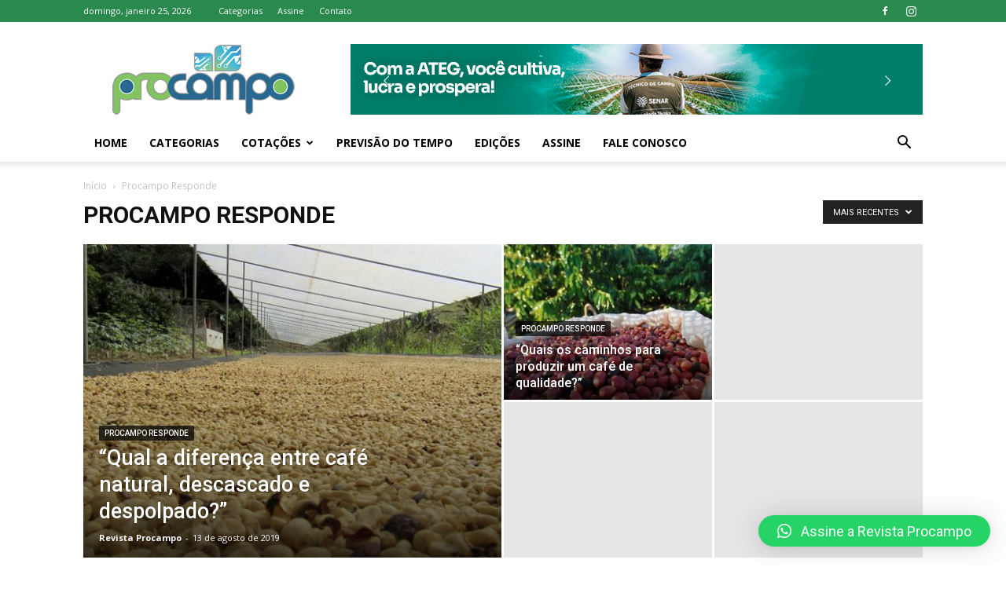

--- FILE ---
content_type: text/html; charset=utf-8
request_url: https://www.google.com/recaptcha/api2/anchor?ar=1&k=6Le2ua8UAAAAAAesa_1mc3N7gizEzrWSdzfe9RAd&co=aHR0cHM6Ly93d3cucmV2aXN0YXByb2NhbXBvLmNvbS5icjo0NDM.&hl=en&v=N67nZn4AqZkNcbeMu4prBgzg&size=invisible&anchor-ms=20000&execute-ms=30000&cb=no94fyishr11
body_size: 48647
content:
<!DOCTYPE HTML><html dir="ltr" lang="en"><head><meta http-equiv="Content-Type" content="text/html; charset=UTF-8">
<meta http-equiv="X-UA-Compatible" content="IE=edge">
<title>reCAPTCHA</title>
<style type="text/css">
/* cyrillic-ext */
@font-face {
  font-family: 'Roboto';
  font-style: normal;
  font-weight: 400;
  font-stretch: 100%;
  src: url(//fonts.gstatic.com/s/roboto/v48/KFO7CnqEu92Fr1ME7kSn66aGLdTylUAMa3GUBHMdazTgWw.woff2) format('woff2');
  unicode-range: U+0460-052F, U+1C80-1C8A, U+20B4, U+2DE0-2DFF, U+A640-A69F, U+FE2E-FE2F;
}
/* cyrillic */
@font-face {
  font-family: 'Roboto';
  font-style: normal;
  font-weight: 400;
  font-stretch: 100%;
  src: url(//fonts.gstatic.com/s/roboto/v48/KFO7CnqEu92Fr1ME7kSn66aGLdTylUAMa3iUBHMdazTgWw.woff2) format('woff2');
  unicode-range: U+0301, U+0400-045F, U+0490-0491, U+04B0-04B1, U+2116;
}
/* greek-ext */
@font-face {
  font-family: 'Roboto';
  font-style: normal;
  font-weight: 400;
  font-stretch: 100%;
  src: url(//fonts.gstatic.com/s/roboto/v48/KFO7CnqEu92Fr1ME7kSn66aGLdTylUAMa3CUBHMdazTgWw.woff2) format('woff2');
  unicode-range: U+1F00-1FFF;
}
/* greek */
@font-face {
  font-family: 'Roboto';
  font-style: normal;
  font-weight: 400;
  font-stretch: 100%;
  src: url(//fonts.gstatic.com/s/roboto/v48/KFO7CnqEu92Fr1ME7kSn66aGLdTylUAMa3-UBHMdazTgWw.woff2) format('woff2');
  unicode-range: U+0370-0377, U+037A-037F, U+0384-038A, U+038C, U+038E-03A1, U+03A3-03FF;
}
/* math */
@font-face {
  font-family: 'Roboto';
  font-style: normal;
  font-weight: 400;
  font-stretch: 100%;
  src: url(//fonts.gstatic.com/s/roboto/v48/KFO7CnqEu92Fr1ME7kSn66aGLdTylUAMawCUBHMdazTgWw.woff2) format('woff2');
  unicode-range: U+0302-0303, U+0305, U+0307-0308, U+0310, U+0312, U+0315, U+031A, U+0326-0327, U+032C, U+032F-0330, U+0332-0333, U+0338, U+033A, U+0346, U+034D, U+0391-03A1, U+03A3-03A9, U+03B1-03C9, U+03D1, U+03D5-03D6, U+03F0-03F1, U+03F4-03F5, U+2016-2017, U+2034-2038, U+203C, U+2040, U+2043, U+2047, U+2050, U+2057, U+205F, U+2070-2071, U+2074-208E, U+2090-209C, U+20D0-20DC, U+20E1, U+20E5-20EF, U+2100-2112, U+2114-2115, U+2117-2121, U+2123-214F, U+2190, U+2192, U+2194-21AE, U+21B0-21E5, U+21F1-21F2, U+21F4-2211, U+2213-2214, U+2216-22FF, U+2308-230B, U+2310, U+2319, U+231C-2321, U+2336-237A, U+237C, U+2395, U+239B-23B7, U+23D0, U+23DC-23E1, U+2474-2475, U+25AF, U+25B3, U+25B7, U+25BD, U+25C1, U+25CA, U+25CC, U+25FB, U+266D-266F, U+27C0-27FF, U+2900-2AFF, U+2B0E-2B11, U+2B30-2B4C, U+2BFE, U+3030, U+FF5B, U+FF5D, U+1D400-1D7FF, U+1EE00-1EEFF;
}
/* symbols */
@font-face {
  font-family: 'Roboto';
  font-style: normal;
  font-weight: 400;
  font-stretch: 100%;
  src: url(//fonts.gstatic.com/s/roboto/v48/KFO7CnqEu92Fr1ME7kSn66aGLdTylUAMaxKUBHMdazTgWw.woff2) format('woff2');
  unicode-range: U+0001-000C, U+000E-001F, U+007F-009F, U+20DD-20E0, U+20E2-20E4, U+2150-218F, U+2190, U+2192, U+2194-2199, U+21AF, U+21E6-21F0, U+21F3, U+2218-2219, U+2299, U+22C4-22C6, U+2300-243F, U+2440-244A, U+2460-24FF, U+25A0-27BF, U+2800-28FF, U+2921-2922, U+2981, U+29BF, U+29EB, U+2B00-2BFF, U+4DC0-4DFF, U+FFF9-FFFB, U+10140-1018E, U+10190-1019C, U+101A0, U+101D0-101FD, U+102E0-102FB, U+10E60-10E7E, U+1D2C0-1D2D3, U+1D2E0-1D37F, U+1F000-1F0FF, U+1F100-1F1AD, U+1F1E6-1F1FF, U+1F30D-1F30F, U+1F315, U+1F31C, U+1F31E, U+1F320-1F32C, U+1F336, U+1F378, U+1F37D, U+1F382, U+1F393-1F39F, U+1F3A7-1F3A8, U+1F3AC-1F3AF, U+1F3C2, U+1F3C4-1F3C6, U+1F3CA-1F3CE, U+1F3D4-1F3E0, U+1F3ED, U+1F3F1-1F3F3, U+1F3F5-1F3F7, U+1F408, U+1F415, U+1F41F, U+1F426, U+1F43F, U+1F441-1F442, U+1F444, U+1F446-1F449, U+1F44C-1F44E, U+1F453, U+1F46A, U+1F47D, U+1F4A3, U+1F4B0, U+1F4B3, U+1F4B9, U+1F4BB, U+1F4BF, U+1F4C8-1F4CB, U+1F4D6, U+1F4DA, U+1F4DF, U+1F4E3-1F4E6, U+1F4EA-1F4ED, U+1F4F7, U+1F4F9-1F4FB, U+1F4FD-1F4FE, U+1F503, U+1F507-1F50B, U+1F50D, U+1F512-1F513, U+1F53E-1F54A, U+1F54F-1F5FA, U+1F610, U+1F650-1F67F, U+1F687, U+1F68D, U+1F691, U+1F694, U+1F698, U+1F6AD, U+1F6B2, U+1F6B9-1F6BA, U+1F6BC, U+1F6C6-1F6CF, U+1F6D3-1F6D7, U+1F6E0-1F6EA, U+1F6F0-1F6F3, U+1F6F7-1F6FC, U+1F700-1F7FF, U+1F800-1F80B, U+1F810-1F847, U+1F850-1F859, U+1F860-1F887, U+1F890-1F8AD, U+1F8B0-1F8BB, U+1F8C0-1F8C1, U+1F900-1F90B, U+1F93B, U+1F946, U+1F984, U+1F996, U+1F9E9, U+1FA00-1FA6F, U+1FA70-1FA7C, U+1FA80-1FA89, U+1FA8F-1FAC6, U+1FACE-1FADC, U+1FADF-1FAE9, U+1FAF0-1FAF8, U+1FB00-1FBFF;
}
/* vietnamese */
@font-face {
  font-family: 'Roboto';
  font-style: normal;
  font-weight: 400;
  font-stretch: 100%;
  src: url(//fonts.gstatic.com/s/roboto/v48/KFO7CnqEu92Fr1ME7kSn66aGLdTylUAMa3OUBHMdazTgWw.woff2) format('woff2');
  unicode-range: U+0102-0103, U+0110-0111, U+0128-0129, U+0168-0169, U+01A0-01A1, U+01AF-01B0, U+0300-0301, U+0303-0304, U+0308-0309, U+0323, U+0329, U+1EA0-1EF9, U+20AB;
}
/* latin-ext */
@font-face {
  font-family: 'Roboto';
  font-style: normal;
  font-weight: 400;
  font-stretch: 100%;
  src: url(//fonts.gstatic.com/s/roboto/v48/KFO7CnqEu92Fr1ME7kSn66aGLdTylUAMa3KUBHMdazTgWw.woff2) format('woff2');
  unicode-range: U+0100-02BA, U+02BD-02C5, U+02C7-02CC, U+02CE-02D7, U+02DD-02FF, U+0304, U+0308, U+0329, U+1D00-1DBF, U+1E00-1E9F, U+1EF2-1EFF, U+2020, U+20A0-20AB, U+20AD-20C0, U+2113, U+2C60-2C7F, U+A720-A7FF;
}
/* latin */
@font-face {
  font-family: 'Roboto';
  font-style: normal;
  font-weight: 400;
  font-stretch: 100%;
  src: url(//fonts.gstatic.com/s/roboto/v48/KFO7CnqEu92Fr1ME7kSn66aGLdTylUAMa3yUBHMdazQ.woff2) format('woff2');
  unicode-range: U+0000-00FF, U+0131, U+0152-0153, U+02BB-02BC, U+02C6, U+02DA, U+02DC, U+0304, U+0308, U+0329, U+2000-206F, U+20AC, U+2122, U+2191, U+2193, U+2212, U+2215, U+FEFF, U+FFFD;
}
/* cyrillic-ext */
@font-face {
  font-family: 'Roboto';
  font-style: normal;
  font-weight: 500;
  font-stretch: 100%;
  src: url(//fonts.gstatic.com/s/roboto/v48/KFO7CnqEu92Fr1ME7kSn66aGLdTylUAMa3GUBHMdazTgWw.woff2) format('woff2');
  unicode-range: U+0460-052F, U+1C80-1C8A, U+20B4, U+2DE0-2DFF, U+A640-A69F, U+FE2E-FE2F;
}
/* cyrillic */
@font-face {
  font-family: 'Roboto';
  font-style: normal;
  font-weight: 500;
  font-stretch: 100%;
  src: url(//fonts.gstatic.com/s/roboto/v48/KFO7CnqEu92Fr1ME7kSn66aGLdTylUAMa3iUBHMdazTgWw.woff2) format('woff2');
  unicode-range: U+0301, U+0400-045F, U+0490-0491, U+04B0-04B1, U+2116;
}
/* greek-ext */
@font-face {
  font-family: 'Roboto';
  font-style: normal;
  font-weight: 500;
  font-stretch: 100%;
  src: url(//fonts.gstatic.com/s/roboto/v48/KFO7CnqEu92Fr1ME7kSn66aGLdTylUAMa3CUBHMdazTgWw.woff2) format('woff2');
  unicode-range: U+1F00-1FFF;
}
/* greek */
@font-face {
  font-family: 'Roboto';
  font-style: normal;
  font-weight: 500;
  font-stretch: 100%;
  src: url(//fonts.gstatic.com/s/roboto/v48/KFO7CnqEu92Fr1ME7kSn66aGLdTylUAMa3-UBHMdazTgWw.woff2) format('woff2');
  unicode-range: U+0370-0377, U+037A-037F, U+0384-038A, U+038C, U+038E-03A1, U+03A3-03FF;
}
/* math */
@font-face {
  font-family: 'Roboto';
  font-style: normal;
  font-weight: 500;
  font-stretch: 100%;
  src: url(//fonts.gstatic.com/s/roboto/v48/KFO7CnqEu92Fr1ME7kSn66aGLdTylUAMawCUBHMdazTgWw.woff2) format('woff2');
  unicode-range: U+0302-0303, U+0305, U+0307-0308, U+0310, U+0312, U+0315, U+031A, U+0326-0327, U+032C, U+032F-0330, U+0332-0333, U+0338, U+033A, U+0346, U+034D, U+0391-03A1, U+03A3-03A9, U+03B1-03C9, U+03D1, U+03D5-03D6, U+03F0-03F1, U+03F4-03F5, U+2016-2017, U+2034-2038, U+203C, U+2040, U+2043, U+2047, U+2050, U+2057, U+205F, U+2070-2071, U+2074-208E, U+2090-209C, U+20D0-20DC, U+20E1, U+20E5-20EF, U+2100-2112, U+2114-2115, U+2117-2121, U+2123-214F, U+2190, U+2192, U+2194-21AE, U+21B0-21E5, U+21F1-21F2, U+21F4-2211, U+2213-2214, U+2216-22FF, U+2308-230B, U+2310, U+2319, U+231C-2321, U+2336-237A, U+237C, U+2395, U+239B-23B7, U+23D0, U+23DC-23E1, U+2474-2475, U+25AF, U+25B3, U+25B7, U+25BD, U+25C1, U+25CA, U+25CC, U+25FB, U+266D-266F, U+27C0-27FF, U+2900-2AFF, U+2B0E-2B11, U+2B30-2B4C, U+2BFE, U+3030, U+FF5B, U+FF5D, U+1D400-1D7FF, U+1EE00-1EEFF;
}
/* symbols */
@font-face {
  font-family: 'Roboto';
  font-style: normal;
  font-weight: 500;
  font-stretch: 100%;
  src: url(//fonts.gstatic.com/s/roboto/v48/KFO7CnqEu92Fr1ME7kSn66aGLdTylUAMaxKUBHMdazTgWw.woff2) format('woff2');
  unicode-range: U+0001-000C, U+000E-001F, U+007F-009F, U+20DD-20E0, U+20E2-20E4, U+2150-218F, U+2190, U+2192, U+2194-2199, U+21AF, U+21E6-21F0, U+21F3, U+2218-2219, U+2299, U+22C4-22C6, U+2300-243F, U+2440-244A, U+2460-24FF, U+25A0-27BF, U+2800-28FF, U+2921-2922, U+2981, U+29BF, U+29EB, U+2B00-2BFF, U+4DC0-4DFF, U+FFF9-FFFB, U+10140-1018E, U+10190-1019C, U+101A0, U+101D0-101FD, U+102E0-102FB, U+10E60-10E7E, U+1D2C0-1D2D3, U+1D2E0-1D37F, U+1F000-1F0FF, U+1F100-1F1AD, U+1F1E6-1F1FF, U+1F30D-1F30F, U+1F315, U+1F31C, U+1F31E, U+1F320-1F32C, U+1F336, U+1F378, U+1F37D, U+1F382, U+1F393-1F39F, U+1F3A7-1F3A8, U+1F3AC-1F3AF, U+1F3C2, U+1F3C4-1F3C6, U+1F3CA-1F3CE, U+1F3D4-1F3E0, U+1F3ED, U+1F3F1-1F3F3, U+1F3F5-1F3F7, U+1F408, U+1F415, U+1F41F, U+1F426, U+1F43F, U+1F441-1F442, U+1F444, U+1F446-1F449, U+1F44C-1F44E, U+1F453, U+1F46A, U+1F47D, U+1F4A3, U+1F4B0, U+1F4B3, U+1F4B9, U+1F4BB, U+1F4BF, U+1F4C8-1F4CB, U+1F4D6, U+1F4DA, U+1F4DF, U+1F4E3-1F4E6, U+1F4EA-1F4ED, U+1F4F7, U+1F4F9-1F4FB, U+1F4FD-1F4FE, U+1F503, U+1F507-1F50B, U+1F50D, U+1F512-1F513, U+1F53E-1F54A, U+1F54F-1F5FA, U+1F610, U+1F650-1F67F, U+1F687, U+1F68D, U+1F691, U+1F694, U+1F698, U+1F6AD, U+1F6B2, U+1F6B9-1F6BA, U+1F6BC, U+1F6C6-1F6CF, U+1F6D3-1F6D7, U+1F6E0-1F6EA, U+1F6F0-1F6F3, U+1F6F7-1F6FC, U+1F700-1F7FF, U+1F800-1F80B, U+1F810-1F847, U+1F850-1F859, U+1F860-1F887, U+1F890-1F8AD, U+1F8B0-1F8BB, U+1F8C0-1F8C1, U+1F900-1F90B, U+1F93B, U+1F946, U+1F984, U+1F996, U+1F9E9, U+1FA00-1FA6F, U+1FA70-1FA7C, U+1FA80-1FA89, U+1FA8F-1FAC6, U+1FACE-1FADC, U+1FADF-1FAE9, U+1FAF0-1FAF8, U+1FB00-1FBFF;
}
/* vietnamese */
@font-face {
  font-family: 'Roboto';
  font-style: normal;
  font-weight: 500;
  font-stretch: 100%;
  src: url(//fonts.gstatic.com/s/roboto/v48/KFO7CnqEu92Fr1ME7kSn66aGLdTylUAMa3OUBHMdazTgWw.woff2) format('woff2');
  unicode-range: U+0102-0103, U+0110-0111, U+0128-0129, U+0168-0169, U+01A0-01A1, U+01AF-01B0, U+0300-0301, U+0303-0304, U+0308-0309, U+0323, U+0329, U+1EA0-1EF9, U+20AB;
}
/* latin-ext */
@font-face {
  font-family: 'Roboto';
  font-style: normal;
  font-weight: 500;
  font-stretch: 100%;
  src: url(//fonts.gstatic.com/s/roboto/v48/KFO7CnqEu92Fr1ME7kSn66aGLdTylUAMa3KUBHMdazTgWw.woff2) format('woff2');
  unicode-range: U+0100-02BA, U+02BD-02C5, U+02C7-02CC, U+02CE-02D7, U+02DD-02FF, U+0304, U+0308, U+0329, U+1D00-1DBF, U+1E00-1E9F, U+1EF2-1EFF, U+2020, U+20A0-20AB, U+20AD-20C0, U+2113, U+2C60-2C7F, U+A720-A7FF;
}
/* latin */
@font-face {
  font-family: 'Roboto';
  font-style: normal;
  font-weight: 500;
  font-stretch: 100%;
  src: url(//fonts.gstatic.com/s/roboto/v48/KFO7CnqEu92Fr1ME7kSn66aGLdTylUAMa3yUBHMdazQ.woff2) format('woff2');
  unicode-range: U+0000-00FF, U+0131, U+0152-0153, U+02BB-02BC, U+02C6, U+02DA, U+02DC, U+0304, U+0308, U+0329, U+2000-206F, U+20AC, U+2122, U+2191, U+2193, U+2212, U+2215, U+FEFF, U+FFFD;
}
/* cyrillic-ext */
@font-face {
  font-family: 'Roboto';
  font-style: normal;
  font-weight: 900;
  font-stretch: 100%;
  src: url(//fonts.gstatic.com/s/roboto/v48/KFO7CnqEu92Fr1ME7kSn66aGLdTylUAMa3GUBHMdazTgWw.woff2) format('woff2');
  unicode-range: U+0460-052F, U+1C80-1C8A, U+20B4, U+2DE0-2DFF, U+A640-A69F, U+FE2E-FE2F;
}
/* cyrillic */
@font-face {
  font-family: 'Roboto';
  font-style: normal;
  font-weight: 900;
  font-stretch: 100%;
  src: url(//fonts.gstatic.com/s/roboto/v48/KFO7CnqEu92Fr1ME7kSn66aGLdTylUAMa3iUBHMdazTgWw.woff2) format('woff2');
  unicode-range: U+0301, U+0400-045F, U+0490-0491, U+04B0-04B1, U+2116;
}
/* greek-ext */
@font-face {
  font-family: 'Roboto';
  font-style: normal;
  font-weight: 900;
  font-stretch: 100%;
  src: url(//fonts.gstatic.com/s/roboto/v48/KFO7CnqEu92Fr1ME7kSn66aGLdTylUAMa3CUBHMdazTgWw.woff2) format('woff2');
  unicode-range: U+1F00-1FFF;
}
/* greek */
@font-face {
  font-family: 'Roboto';
  font-style: normal;
  font-weight: 900;
  font-stretch: 100%;
  src: url(//fonts.gstatic.com/s/roboto/v48/KFO7CnqEu92Fr1ME7kSn66aGLdTylUAMa3-UBHMdazTgWw.woff2) format('woff2');
  unicode-range: U+0370-0377, U+037A-037F, U+0384-038A, U+038C, U+038E-03A1, U+03A3-03FF;
}
/* math */
@font-face {
  font-family: 'Roboto';
  font-style: normal;
  font-weight: 900;
  font-stretch: 100%;
  src: url(//fonts.gstatic.com/s/roboto/v48/KFO7CnqEu92Fr1ME7kSn66aGLdTylUAMawCUBHMdazTgWw.woff2) format('woff2');
  unicode-range: U+0302-0303, U+0305, U+0307-0308, U+0310, U+0312, U+0315, U+031A, U+0326-0327, U+032C, U+032F-0330, U+0332-0333, U+0338, U+033A, U+0346, U+034D, U+0391-03A1, U+03A3-03A9, U+03B1-03C9, U+03D1, U+03D5-03D6, U+03F0-03F1, U+03F4-03F5, U+2016-2017, U+2034-2038, U+203C, U+2040, U+2043, U+2047, U+2050, U+2057, U+205F, U+2070-2071, U+2074-208E, U+2090-209C, U+20D0-20DC, U+20E1, U+20E5-20EF, U+2100-2112, U+2114-2115, U+2117-2121, U+2123-214F, U+2190, U+2192, U+2194-21AE, U+21B0-21E5, U+21F1-21F2, U+21F4-2211, U+2213-2214, U+2216-22FF, U+2308-230B, U+2310, U+2319, U+231C-2321, U+2336-237A, U+237C, U+2395, U+239B-23B7, U+23D0, U+23DC-23E1, U+2474-2475, U+25AF, U+25B3, U+25B7, U+25BD, U+25C1, U+25CA, U+25CC, U+25FB, U+266D-266F, U+27C0-27FF, U+2900-2AFF, U+2B0E-2B11, U+2B30-2B4C, U+2BFE, U+3030, U+FF5B, U+FF5D, U+1D400-1D7FF, U+1EE00-1EEFF;
}
/* symbols */
@font-face {
  font-family: 'Roboto';
  font-style: normal;
  font-weight: 900;
  font-stretch: 100%;
  src: url(//fonts.gstatic.com/s/roboto/v48/KFO7CnqEu92Fr1ME7kSn66aGLdTylUAMaxKUBHMdazTgWw.woff2) format('woff2');
  unicode-range: U+0001-000C, U+000E-001F, U+007F-009F, U+20DD-20E0, U+20E2-20E4, U+2150-218F, U+2190, U+2192, U+2194-2199, U+21AF, U+21E6-21F0, U+21F3, U+2218-2219, U+2299, U+22C4-22C6, U+2300-243F, U+2440-244A, U+2460-24FF, U+25A0-27BF, U+2800-28FF, U+2921-2922, U+2981, U+29BF, U+29EB, U+2B00-2BFF, U+4DC0-4DFF, U+FFF9-FFFB, U+10140-1018E, U+10190-1019C, U+101A0, U+101D0-101FD, U+102E0-102FB, U+10E60-10E7E, U+1D2C0-1D2D3, U+1D2E0-1D37F, U+1F000-1F0FF, U+1F100-1F1AD, U+1F1E6-1F1FF, U+1F30D-1F30F, U+1F315, U+1F31C, U+1F31E, U+1F320-1F32C, U+1F336, U+1F378, U+1F37D, U+1F382, U+1F393-1F39F, U+1F3A7-1F3A8, U+1F3AC-1F3AF, U+1F3C2, U+1F3C4-1F3C6, U+1F3CA-1F3CE, U+1F3D4-1F3E0, U+1F3ED, U+1F3F1-1F3F3, U+1F3F5-1F3F7, U+1F408, U+1F415, U+1F41F, U+1F426, U+1F43F, U+1F441-1F442, U+1F444, U+1F446-1F449, U+1F44C-1F44E, U+1F453, U+1F46A, U+1F47D, U+1F4A3, U+1F4B0, U+1F4B3, U+1F4B9, U+1F4BB, U+1F4BF, U+1F4C8-1F4CB, U+1F4D6, U+1F4DA, U+1F4DF, U+1F4E3-1F4E6, U+1F4EA-1F4ED, U+1F4F7, U+1F4F9-1F4FB, U+1F4FD-1F4FE, U+1F503, U+1F507-1F50B, U+1F50D, U+1F512-1F513, U+1F53E-1F54A, U+1F54F-1F5FA, U+1F610, U+1F650-1F67F, U+1F687, U+1F68D, U+1F691, U+1F694, U+1F698, U+1F6AD, U+1F6B2, U+1F6B9-1F6BA, U+1F6BC, U+1F6C6-1F6CF, U+1F6D3-1F6D7, U+1F6E0-1F6EA, U+1F6F0-1F6F3, U+1F6F7-1F6FC, U+1F700-1F7FF, U+1F800-1F80B, U+1F810-1F847, U+1F850-1F859, U+1F860-1F887, U+1F890-1F8AD, U+1F8B0-1F8BB, U+1F8C0-1F8C1, U+1F900-1F90B, U+1F93B, U+1F946, U+1F984, U+1F996, U+1F9E9, U+1FA00-1FA6F, U+1FA70-1FA7C, U+1FA80-1FA89, U+1FA8F-1FAC6, U+1FACE-1FADC, U+1FADF-1FAE9, U+1FAF0-1FAF8, U+1FB00-1FBFF;
}
/* vietnamese */
@font-face {
  font-family: 'Roboto';
  font-style: normal;
  font-weight: 900;
  font-stretch: 100%;
  src: url(//fonts.gstatic.com/s/roboto/v48/KFO7CnqEu92Fr1ME7kSn66aGLdTylUAMa3OUBHMdazTgWw.woff2) format('woff2');
  unicode-range: U+0102-0103, U+0110-0111, U+0128-0129, U+0168-0169, U+01A0-01A1, U+01AF-01B0, U+0300-0301, U+0303-0304, U+0308-0309, U+0323, U+0329, U+1EA0-1EF9, U+20AB;
}
/* latin-ext */
@font-face {
  font-family: 'Roboto';
  font-style: normal;
  font-weight: 900;
  font-stretch: 100%;
  src: url(//fonts.gstatic.com/s/roboto/v48/KFO7CnqEu92Fr1ME7kSn66aGLdTylUAMa3KUBHMdazTgWw.woff2) format('woff2');
  unicode-range: U+0100-02BA, U+02BD-02C5, U+02C7-02CC, U+02CE-02D7, U+02DD-02FF, U+0304, U+0308, U+0329, U+1D00-1DBF, U+1E00-1E9F, U+1EF2-1EFF, U+2020, U+20A0-20AB, U+20AD-20C0, U+2113, U+2C60-2C7F, U+A720-A7FF;
}
/* latin */
@font-face {
  font-family: 'Roboto';
  font-style: normal;
  font-weight: 900;
  font-stretch: 100%;
  src: url(//fonts.gstatic.com/s/roboto/v48/KFO7CnqEu92Fr1ME7kSn66aGLdTylUAMa3yUBHMdazQ.woff2) format('woff2');
  unicode-range: U+0000-00FF, U+0131, U+0152-0153, U+02BB-02BC, U+02C6, U+02DA, U+02DC, U+0304, U+0308, U+0329, U+2000-206F, U+20AC, U+2122, U+2191, U+2193, U+2212, U+2215, U+FEFF, U+FFFD;
}

</style>
<link rel="stylesheet" type="text/css" href="https://www.gstatic.com/recaptcha/releases/N67nZn4AqZkNcbeMu4prBgzg/styles__ltr.css">
<script nonce="zmrhcoRd8iDNSx2KBr7Hbg" type="text/javascript">window['__recaptcha_api'] = 'https://www.google.com/recaptcha/api2/';</script>
<script type="text/javascript" src="https://www.gstatic.com/recaptcha/releases/N67nZn4AqZkNcbeMu4prBgzg/recaptcha__en.js" nonce="zmrhcoRd8iDNSx2KBr7Hbg">
      
    </script></head>
<body><div id="rc-anchor-alert" class="rc-anchor-alert"></div>
<input type="hidden" id="recaptcha-token" value="[base64]">
<script type="text/javascript" nonce="zmrhcoRd8iDNSx2KBr7Hbg">
      recaptcha.anchor.Main.init("[\x22ainput\x22,[\x22bgdata\x22,\x22\x22,\[base64]/[base64]/[base64]/bmV3IHJbeF0oY1swXSk6RT09Mj9uZXcgclt4XShjWzBdLGNbMV0pOkU9PTM/bmV3IHJbeF0oY1swXSxjWzFdLGNbMl0pOkU9PTQ/[base64]/[base64]/[base64]/[base64]/[base64]/[base64]/[base64]/[base64]\x22,\[base64]\x22,\x22K8ONZiwwWwXDk8KJwqXCgn/CtsO9w4ZRK8KAPMKswqwXw63DisK9fMKXw6sow6cGw5h/cmTDrgNuwo4Aw5sxwq/DusOpL8O8wpHDsDQ9w6AceMOiTG/Cmw1Gw4MjOEtlw6/[base64]/CpMOefybDlTzCrVsyTMOaw4vCi8KOPARqwpURwr/CpREFYU7ClxcFwo9Kwol5eHw/KcO+wo3CncKJwpNfw6rDtcKCFSPCocOtwqhswoTCn0rCh8OfFhfCp8Kvw7Nhw5ICwprCicKgwp8Vw5PCil3DqMOXwqNxOBTCtMKFb0jDqEA/SEPCqMO6FsK8WsOtw7d7GsKWw5ZmW2dbHzLCoQooABh/w4dCXFo7TDQKAHo1w5AYw68BwrEawqrCsA0yw5Ytw4hZX8OBw70tEsKXF8Oow455w4h7e1pHwqZwAMKBw4R6w7XDvl9+w61bfMKocghtwoDCvsOUacOFwqw7LhoLKMKtLV/DtR9jwrrDiMOsKXjCugrCp8ObPsK0SMKpYsOowpjCjWsDwrsQwofDmm7CksODK8O2wpzDlMOfw4IGwpN2w5ozAA3CosK6GcKQD8ODYUTDnVfDmsKBw5HDv3sRwolRw6TDt8O+wqZHwpXCpMKMecK7QcKvGcKvUH3Dp3dnwobDvGVRWSLCq8O2VkVNIMOPF8KWw7Fhfl/DjcKiL8OJbDnDq1vCl8Kdw5fCkHhxwrMIwoFQw7zDtjPCpMKSNw4qwpUgwrzDm8K7wqjCkcOowpVgwrDDgsKPw53Dk8KmwrnDnAHCh0dkOzgMwoHDg8OLw4AmUFQuXAbDjC8aJcK/w7sGw4TDksK5w7nDucOyw4Ydw5cPLsORwpEWw7F/PcOkwq7ChGfCmcOhw4fDtsOPHMKhbMOfwrZtPsOHe8OZT3XCtsKWw7XDrDvCsMKOwoMkwq/[base64]/[base64]/[base64]/DsSzDj8KQwrIeD8Orw4Unw4jDqH5Pwq4PNQfDj17DisKrwqo0BkDCqnbDncKGThfDpnggcG0yw5JbOcKEw4jDvcOaXMKnQjx8MVskwrplwqXCosO9DQVZRcOvwrgbwrRPHXMlOy7DgsKLEx0yWQfDn8Oiw6/Dl1PDucOwextDKg7Ds8OiFhbCpcOtw4XDkwfDnA8ufMKzw4N7w5PDvRMmwrHCm1VgLcOow7khw7pbw4MlEcKXfcOfX8KwbsK2wqAIwp58w44CccOZO8OBTsO0wp3CnsKmwqLCoy59w6jCrXQILsKzXMK6fMORZsKwNWlrS8OCwpHDhMOjwr/DgsKfXX4VQcKgQSBhw7rDq8OywrTCnsK7WsOhMDpGegcocmN9WcOcEMKqwr7CgMKEwogSw5HCqsOBwoNhf8OySMOWfMO9w5Q/w43CpMO/wqPDosOMwr4HJ2/ChFPCs8OzfFXCn8KTw7/DozbDhUrCtcKZwq9SD8OKeMO+w7HCkC7DgjZpwq3DisK5d8Ofw6LDuMOnw4JwMsOjw7TDlcOoEcKEwrN8SMKiUi/[base64]/DmWUDJyHDsm8PXBfDmsO5J8Ojw6gswoEDw4MJRSN/JU/Ct8K8w4bClltHw5vCgjHDvRfDl8Kfw7U9AVQEUsK7w4TDmcKiYsOkw7xfwpsww6hnA8Kwwr9pw7EKwqVsIMOzOA5bZ8O/[base64]/[base64]/TlDCqUxhZmMhQW/Cqn9CUj7DgnLDg3Fqw7rDu2NRw5jDrMKUfl9bw6HDv8Kuw4N/[base64]/[base64]/CucK6wp03M1HCkcOkbzvCmxzDt8KyDcKRDcKrHMOHw4dGwo/Ds33CqjjDqBYcw7vCqsK6DRFsw4UtQcODVcOVw5lwG8KwY0FIYnZDwpRwEy7CpRHClMOqX2bDo8O+wr7Dh8KyJyQ4wp/[base64]/CkMKMwpRmwphIWsOXNsO6bcO9wpJ7wqrDqwTCjMOgBDLClTbCo8KlQDXDm8OLb8Kpw5XCn8OCwpoCwoxQaF7DqcOBCX4YwrzCpFPCq3/DglVsFC9UwpDDs1cgJVPDlFLDl8O9cChlw4V7DAwlXMKaZcOOFnXCnHXDpMOYw60RwoZ1UXxWw6Igw4jCqRnCuV9NQMO6eHhiwpd0Q8OaKMONw6XDq2hmwpRnw7/CqXDCtFfDrsOcF1jDqyTCoVcXw6U0eDTDgsKXwqANLsOWw6HDvnXCsHbCoDVyUcO5UMOjS8OlLgwAVHNtwr0KwpDCtwclMMKPwqjCtcKdw4cITMOtasKBw64DwowlIMODw7/[base64]/DiMKMwrTCscOuw6BmwoHCkCs6fRJ9w7DDo8OmPCY7GMKXw6VLb2TCrcOsCnDCj0NNwqQuwoh8w4RQFgwrw5zDqMKlaQzDvRYAwoDCsgtRT8KTw7jCnsKsw4NlwplFUsOGd0PCvCHDlFI4CMKywowNw5nDgBFiw7NdF8Krw6fChcK/CyfCvEphwo7CrgNIw61aUAPCvRXDmcKGwoTCriTCuW3DkBVaKcKPw4vDhMOFwqrCgyE+w7nCpsOTfCHClsOBw6rDvcOkaE4Dwr3Cmgo+LFkQw7zDisOewpPCq09INSjDrhrDj8K/[base64]/w4BVw6fDplhxDMK7EsOtHmHDlsKjBm9Hwp1FZsO7CRjDsV1pw6A2wogtw5J9WBPDrQXCjUrCtgHDknLCgsOUMxgoKz8gw7jDqUxow5bCpsO1w4ZLwo3DqsOpVH4jw41+wqBeQ8KBAlTCh0PDusKTT31rFWzDosK4dCLCn3k/w4s4w4I5fwE9FGPCv8K7XGfCqMKda8Kma8Odwo5+b8Kmc1YFw5HDg1vDvC0Gw7dBYypIwqRVwqfDolHDjG84Dm5Iw7vDosKUw44ewp40H8KjwrxlwrzCm8Ovw5PDvi/[base64]/CtsKlw4dKwr1uw7LDu0bCh8OwwrDCg1/Do8K7PmE9wpsTw7lYTcKrwpYrYcOFw6bDqnfDmiLDlWsFwpYyw43DqxTDrcOSLMKLwo3DiMOVw4E5axHDjA0EwqRJwpBQwqZ1w6VsFMKIHBvCqsOvw63CtMK4ZmVMwrQIamh6w7XCpCDCrF43HcONNEbCuWzDr8KIw43CqlcxwpPCusKJw613RMKnwr/CnTDDqFrCnxUywrvCrmvDo2BXJsODPMOowp7DswbCnSPDn8K6w7h4wqhfH8Kmw70nw7I/RsKkwrsoLMObSEJBEsO+UcOfDl1ywoRGw6XCpcOGwqA4wr/DoBHCthh2fk/[base64]/CtGc7w4PCicK4w6LCv8KoRMODOcKqw6xMwp54eG/ChRYfKzAnwq/Dvy0zw7nDk8Kvw4wYWy15wqPCsMKxYlfCncKCLcKkNyjDjmoXOxzDqMOZTVteTMK9b23DgMKNBMOceRHDnDcTw5vDqcKhBMOrwrrClg7CisKGY2XCr2FRw5hUwqlOw5h9UcOkFX4SUTkEw4MCKC/Cr8KfRsOqwrTDncKowrlVGivCiBzDoFslSgXDssOjCsKHwoEJe8OrHcKOQ8KYwrs7eQAMaxXCjsOCw5AkwpzDgsKJwoYiw7ZOw5x2QcKpw7MdBsOgw4pgWl/DiUAUcy3CuF7CgiYMw7HCmz7Dm8KPw5jCvmUTa8KEbWMxUsOwR8O4wqvDh8OCw5AEw6DCr8KveE7Dn0Fvw4bDiW0iQMKQwqV0wpzCuxrChQB7cQg5w7/[base64]/DqcKuG8OqXxbCpizCtW3DrXbDvcOhw6/DrcO5wrh+SMKGPXUAbmIhJCvCqE3ChinCnHjDlHkFH8KYBcKewqnCjhrDo3nDj8KreRDDrsKJAMOGwonDiMKnCcO/SMKDwp4Ae01ww4/DrkfCnsKDw5LCqQXCpkDDgx58w4zCvsKowqspRMOTw4vCnSnCmcOnND7CqcOKwqo4BztfN8OzGFFowoYISMO4w5PCgMOaD8OYw6XDlsKNw6vChUkww5dywog4wprCl8OiSDXCg0TCrcO0Vxcpw5lwwoV9bsKdSBcnw4TCp8OIw6gIIgckY8KTS8K/WMOdZSA+w69Gw7kHbsKoe8O/[base64]/CpgjDo8KdwrczwoLCssOmKk/CqSNge8Kiwo/[base64]/[base64]/Cs8OPT1wMOQXCkB1YGMOIw5jDqhLDj3XCjQfDqMOrwqUxfBPCuy/Cq8KjZsO8woA2w48WwqfCk8Orwq4wVh3CsEwZXhBfwqzDh8KgVcOPwpjCnn1Mwqc3RRrDhcOYX8O4G8K7eMKRw5HCum0Rw4rCrMKswqxvw5HCoEvDjsKQYMOkw4xwwqnCmQjCgUZZZQ/Cn8Kvw7YWU0zCgm/ClsK8XF/[base64]/CjWUSNsOiw6nCtcOHOsK5TSPDu182wqYrwpXCtcOTXEtbwo3DrcK8Jl/DjMKJw6bCvjTDhcKSwpctNsKSw7hUfSzDssONwpfDjWPCli3Dl8ORH3rCmMOWRnvDo8Kkw4Q7woDChjR8wr/CkXDDrSrDlcOyw5jDkD06wqHCuMODwrHDty/Cj8K7w5DCn8KKKMK2YAYzB8OVXW1aN2wuw4N/w6fCrB3ChU/[base64]/IiLDqsKTwpN/GnTCon3DhQLCncO2OMKsOsKUw6LCqMOCw753BW9DworCncKdAMOAKD4Hw5wOw6/[base64]/[base64]/CiSpxwoHDvMK0wrTDtEPCrVvCkAttKcOrQMKKBhLDk8Ohw6Vow64ESDDCjA7Cl8KuwpDCjMKXwqHDhMK/wpfCmTDDpD0HDQPCpyJlw6fDg8OwAk0wHABfwpTCssOLw7MVW8OqbcO3FWpFwpLDhcOqwqrCqcKyTxrCjsKHw5JVw4bDsB8eLsOHw75GI0TDqMKsFMKiJHHCpzgfRkkXRcKcTcOYwqkgCcO4wq/CszZyw5jCosOTw5zDpsKgwrjDqMKSUsKmAsOJw65CAsKgw51fQMOlw4vCucO3e8KYwp5DfsKwwpg8wpzCmsKWVsOqIFPCqBgDfcOBw6cfw7oowqwbw5oNwq7CuzcEa8KhBMOrwr83wqzCrsObIMKaRzDDgcKowo/CusKlwophGsKVw7fCvgkEHsKQw64hUWl5XMOYwpRpGztAwqwLwq1FwrjDpMKnw6towrF8w43CqjdWU8KZwqHCv8KKw5DDsxLCmMKic2h6w7sBG8Obw4pBCQ3DjULCu04jwqTDvybCoFXCg8KZHsOYwpR3wpfCoF/ClljDo8KGBCDDoMKxAMOFw4XDpy50fUDDvcOPTXnCi05Ow5/[base64]/w58gwpjDoMOWw6bDrcKvBcKNYi3DkMKVLcK0TknDt8KnE3jCvsOBR2bCsMOxesOrVMOCwro8w5gsw6d1wpvDqRrCoMOrc8Oqw5PDsSfDnQgQEA7CkwRUZ1bDhBPCuHPDnzPDt8Kmw69Tw7jCicO/wrkxw7oDfnEhwqYAGsO7RMO4IsKnwrEGwrMKw4jCmQzDosKOZcKIw4vClsOfw4lfQn/CkT/[base64]/CnSfDoyDDt119wpTCk2jDnWIfwoYLwp/CkjfDucKSw5UUUWAgN8KFw7HCpMOHw6jDhsKHwoTCuHkuLsOlw7tdw6jDrsK3DRF8wrvDrEkjesOpw6/CuMOaPcKlwq49CMOIDMKvNTNcw5UmGcOzw57DqRLCpcONYGAOYB5Kw5rCtSt6w7bDmSVQbMKawqxPScOSwpnDh1nDisO/w7HDtVQ7GSjDp8OgMl/DhWNoJyXDocKiwoPDmsOjwpXCjRvCp8K3djLCh8KXwq80w6XDjmBnw5w5EcK+ZcK6wrPDoMO/JkJ/wqrCgwgLLTJXS8Knw6kcQMOgwqvCoHTDjwpzcMO+AxfCoMOXw47Dj8Kyw6PDiW9dUyoHbxwgP8KWw7RTQkXDnsKwXMKcfRjCnAvCsxTCocO8w7zCgg/DqMKVwpvCl8O5DMOrYsOuKm3CgXoxQ8KGw5PDlMKCwofDmcKjw5FwwqE1w7zDocK8SsK6wp3ChFLChsKgd1/[base64]/[base64]/KFZaw7zCmMKhwrrDocOmwqLDrMKVwrkdw4NgacK6w6bCvjdaW34EwpMibcK6wrbCi8Ktw5hawpHClcO+TcOgwonDvMOeaHTDqsKWwqQgw74Qw4lGVG0XwrVLHHIODMK9cm/DgEojIVANw5TDpsORf8K4f8Oew7tbwpVcw5fCkcKCwp/Cj8KOAS7DunXDiQtHJDDCmsOCw6ggbm8Jw4rCumYCwprCncOrc8O6wo4mw5Bvwp5Dw4h1wpPDvxTCp2nDsEzDuQDCvD1PE8O7CcK1UE3DgAnDsDh5fMKxwqrCmsKTw7MbdcOhHsOOwrzDq8KFKE7Dr8OmwrspwrZrw6LCtcONT1/CkcKoJcOdw6DCusKRwookwrwYBwvDk8OeQAzCtk3CrEtoc3t8W8Ogwq/[base64]/EMKUwp3CrsK/[base64]/DicKcwr9WEsKDwp4BcznCk3B/OlJ2wqPCq8KeZGYtw57DmMOqwp3CqcOaLcKSw7nDtcKUw45bw47CucOtw6EWworCrMOjw5/DoBthw4nCnwjDosKsAUHCugLDgk/[base64]/Du8Oaw77CvVwiw6Eaw6ovw65CwrPCkyHDszISw6XDlwbCgsODURI9wp5hw6Yfw7cpHsKgwpJuNMKdwpLCqsKicsKlagt9w6zCk8KbIC91A3bDusKmw6/Cn2LDoRrCqsK4EDzDiMKJw5jCqBZeXcKWwrY/b0AUcsOHwqfDijTDh2QKw457ZsKFUBZgwr/[base64]/Dmz3DicKEM8KUBMO8b2XDsUdybBU9B8Onw7MQw5DDpghLKEd8GcO3wr5EBUkaVyBMwopMwq4DJmF/[base64]/[base64]/DgnwCw4TCu8KHwogbw73CoCDDmMO3wrrCncK7woc8FWrCtj5aTMOMZsKsXsKKNsOWesOVw5kdBRPDpMOxecOAUXZLM8K+wrsewrjCkcKgwpsxw5fDt8OGw6LDqFR+bxtVbBwVGDzDs8KKw5/ClcOQYioeLAjClcKVGjcOw6tHHEp+w5YfTwl2JsKow4vCjDVuU8OWOcKGZcK8woAGw4jCvDcnwpjCrMOePMKqQMOjfsOqw41IbQbCsV/CnMKBasOdFy/Du2l3LDtWw4kew5TDtcOkw4BhQsKNwq99w4fDgjsSwqLDkhHDk8KDMQJDwrhYDxpHw7TChUDDtsKbA8KZAnAxJcOAw6DCrRTCgcOZUcKXwpTDp0vDgkt/[base64]/DiFoaZVkzw7nCgW13wrDDosK1w5JRwrU7w47CvcK4fTEGDQjCm2JSRcOfC8OydgvCicO+QE9rw5zDhsKPwq3CnXrDncKMT10JwoBQwpnCu1nDvMOhw7/Cv8K8wrvDgsOswppEUMK5I1Jgwp8+cHRow5M5woPCtcOEw691U8K3ccO4OsKzO3LCpmnDuxwlw7bClsOsXSM4UErDrisYB2vCkMKaa3rDrwHDtWrCuWghw7t7VB/CiMOpb8Kvw7/CmMKPw5XCp2Evd8KoahnDgcKbw6zCnQHCjAfCrsOWYsOJR8Ktw7lYwpnCmjhMPHBXw4lgwohuHmVcf0Q9w6ZMw6ROw73DuFtMJ07CmsKNw59yw4cUw7HCk8Kxwp/DpcKTS8OzcQB3w7xVwqE4w58bw7kfwpnDtWbCu3HCs8Ozw7VBHBRiwrvDtsK5ccOpfVk4w7UyNxgub8OCfT83c8ONPMOAw4XDj8KFfkbCk8K5YVNBd1IJw6nCpBzCll3DrkQeNMKLSCzDjh1NZMO7JcOQBsK3wrzChcK8cXUnw7TDk8OBw5sSdil/ZH/ClRxvw5DCgsKhbSHCjn8dSiTDhXDCncKbYDo/FRLDth1Bw5Bbw5vCt8KYwrbCpGPDp8KVU8OcwqXCtzIZwp3CkGfDj34wD1nDkwg1wrM5HsOsw6gpw5V6woUww5ojw4BpEcK/wr0tw5XDo2YmEinCpsKpS8OlJcO3w7MDf8ObTTXCvXkXwrXDlB/DrkB/wosSw7wXJCAuESjDkTHDmMO4EMOCGTPDo8KWw61PXyNKw5vCg8KMRwDDuh5Yw5LDtsKbwrPCqsKQQMKRU2t9YSZSwpUOwppIw41rwqbCjmHCuXnDqBB/w6PDu1YAw6Z7aBZzw5jCiXTDlMK/DCxxMFPDgmnCpsO3BA/Dg8Kiw6pyAEEZwowkCMKuFsOzw5B0wrdyF8OaNMOYw4ptwrvCmhTCpsKKwrFyEsKqw7FKPzXConZYK8OzUcO4McOeQsKqUGvDty3DtFXDjEDDjT7Dg8OIwqxOwr0Iwo/ChMKJw5TCjXBlw6opAcKZwqHDpcK2wpbCgyM1d8KzQ8KNw704ARDDmsOawqYSG8KPdMOpaU3DlsKGwrF+OHMWR3fCvn7DvcOuMEHDn2J7wpHCkSDDmUzDgsK7HRHDvU7CsMKZFFNGw74Cw48gPcOpaVhWw5HClHnChsK3LFHChl/Dojdew6nDlErCksOfwqTCoyFiZ8KWTsKkwq5xYsKKw5EkCsKfwqHCsi5/TgdgNk/Dnk9VwpoDOm8qK0Qiw58hwp3DkTNXfsOebBDDryPCslHCtMKKTcKCwrlXQ29Zwp8NRQ4zE8OkCHYnw4PCtnNjw6IwQsONCnBzLcOewqHDvMO9wpLDmMOjUcOXwpRaGsKww7nDg8OAwqjDskYJYjrDoHEhwoPCm1rDqCsMwp8vLMO5w6HDk8OOw6nDkcOcFyLDmgkXw5/DnsOfA8Oqw7ERw5TDgWbDgCHDhXzCjF1dCsOTRg3DsS1qwonDrX49wqhDw4UyKR/Do8OySMK3UcKecMO9YcKOSsO2TiB1HMKKCMOdcU1mw47CqDXDkGnCtjfCqmTDv2s7w7MuEsKPVlEuw4LDkApRV0/CqEFvwqDDqjHCkcKzw4rCqxs+w4vCl10TwpvDscOww5/DhMKDHFDCs8KbHj0DwpwKwq9AwqXDiXHCrSDDhk9NWcK9w7U7csKWwosXU1rDjsOfMhsnJcKGw4vDrzLCujMxVHFww4LCtcOXfcOzw5FmwpVBwrUKw7l+UsO6w7TDucOdPz3DlMONwqzCtsOANHfCnsKFwrvCumTDgE/Cu8O/AzA5WsKbw6VFw5bDsnHDtMOsKsK2ezDDum7DgMKSIcOgMlQTw4Q3csKPwr4aFMO3JCU+wonCvcOnwrxRwoYSa2zDhngjwrjDrsKYwq/DnsKtwoFBAh/[base64]/CswPDl8O4WsKQwqp1woHCt8Oow6nCqDweJjPDnXIowr/ClsKra8KlwqTDvQnCp8Kqwq3Dg8KrCV7Ck8OGDmwRw7BmLFLCvcOxw6PDi8OJGW5jw64Hw7bDm3l6w58seGbCgTtqw7/[base64]/w4XCoTfDmiPDpcKhw4oTwqvCpmrCkMKYwoXCmy7DpsKkXsOzw6s1UC/CqcKJcGMzwpN6wpLCscKUw5DCpsOwQ8KywoFZbz3DnMKgDcKqeMKrbcO1wq/CujjCisKHw7HCpFl5aWgEw70QcAnClMKgVVtrB1low6x/w5LCvMO4JhHCo8KpMCDDvMKFwpDChXTDt8K9TMKYLcK+wotDw5cgwpXDj3jDoS7Ck8OVw5tbcTJxJcOSw5/DlkzDo8OxGzPDtSY2wr7DusKawqpFwqbDtcOGwpvDhU/[base64]/ChsOca8KYw6HDuAEMaE/Di8O6wrTDmlARPkrDhMKcU8K/[base64]/CgmRIL8Kaw5QJXAImQzRMUy8zB8Oww4l4KB7DuxDDrhAEPDjCgsO4w6oUemo9w5AMYmEmcgtSwr9aw5INw5U3wqPCsVjCl0fCvU7CliHDvxFRNCtGSULClUl6GMKnw4zDmGrCocO4QMOXM8KCw7XCtMKHa8Kiw6Bjw4HDgA/CncOFTWEdVg8Bw6glXQwdw5hXw6B9X8KdF8OJw7IKABTDlQnDq2/DpcO1w6JVJyZdwobCtsOGFsODesKRwpXDjMOGeWtRdTXChXfDlcKkSMOoHcKpEmfChMKdZsONBsKvOcOtw43DjQXDkQMoeMO9w7TCih3CuXwIwrHCucK6w6fCkMOidVHDncKvw70Fw77Cn8KMw5LDiB7CjcKRwqrDgDTCk8KZw4HCrXzDgsK/TBPCisKaw5LDrGPDhlHCqzcjw7UnA8OQbcONwojChhjDk8O6w7ZVY8KhwrHCtsKOZzwpwqLDtlbCtsKkwoRHwqw/HcKhN8KaIMO6SR42w5dRC8KewqjCr27CrRl0wr/[base64]/w4PCnsOkNsK4wr5Ww7UVBUA5wqRxSX/CjTTCkCXDpW7DhAPDhBpew7DDuyfDusOuwo/CngzCt8KkTl1uwpVJw6MewpHDmsORXwlPwrwtw58FNMK0BsO/e8OOAmhBWsOqERvDo8OEVcK5chhswp7DrMO/wpXDn8KoQTgKw5JPBQfDoxnDr8OJJsOpwqbDoW7Dj8OPw4p2w6I0wp9GwqcWw63CghFxwpo/[base64]/[base64]/[base64]/Dow7CiHLCmsOQw5HDqyXDpzHCocOqwqQ8w5RxwqI4wr7CmMKewrDCpgZLwqp9e3LDn8KLwrlhWWQHVzh+DmLCp8K5QzZDDQxXP8OEOMOxUMKtKDzDscOTah/ClcKJG8KMwp3DiUd4UiYywqV6T8O5wr/DlQN0NsO+bwbDqcOiwphxw7UWO8OfFjLDuRfCiy4fw6Qrw5LDrcKzw4jClV8uIEFpc8ONAMO6OsOqw6fDuX1PwqbCjsKveShjeMO9QMOjw4LDvMO5KQbDqsKewodkw50uXj3DqsKXPx/[base64]/ZwjDoTB+w7EHXTvDmHLDqMKMZhfDuHTDklHDg8OfEXkJHkYQwoZow5cMwp99Ww1+w4HCgsKLw6LDvhRLwr0YwrHDu8Oyw6YAw47DicONXXYGwr51dzEYwo/CondoXMOSwrbCvHxWbWnCjRZ0w7nCqh1hw6jCicOQeyJLcjzDrmDCsjwMZxp4w4VCwrd5CMOBworDksKeXgxdwrVwXknCnMKAwpVvwpFowobDn0PDssK0GTzClDd0XcO9QgbDiQcwfcKVw5E0NjpIXcO/w7xiKsKGN8OBMGdQLnLCvsO3TcOYc0/[base64]/[base64]/[base64]/Kz5rwpfCscKLFTTDqMK4aMOYw4zCnMOGasOYwrE+w5bDvcO5BsKRw4/CksKuH8K5OXPDjSfCnURjTMKfw5fCvsOJwql/woEHdMOWw4d8YDTDgSNhNcOfI8KMWQtOw5lpXMOMT8KzwpXCscKuwphsYC7CvMOowqrCmRbDowDDgcOqCsKhwrnDi2fClXDDr2zCq0E/wq81b8O5w6bCicOdw4c0wprDrcOhaz9Pw6drLMOYfn4Hw50ow7zDs1ledEzCkjnCnsKXw4lAecKuwr03w7sxw6fDmsKNKitXwqjCrXcTcsKyY8KjL8O7wr/Crnw/SsOgwo3Co8O2Em99woLDt8OPwpNnbcOFw7/Cox0bPkXCtEvDn8Ohwotuw5PDvMKCw7TDuEfDkxjCoB7Ds8Kfw7ZMw6RsesKSwq1HaHoYWMKFDDVFNsKswodow7bCpQ7DkGzDnXLDisKwwoDCoGLDgcO8wpTDi3rDjcOTw5vCmQ0qw5A3w4Ekw44eeG5WEcKEw7wFwoLDpcOYwq7Dg8O/aRXCncKVa0wwccK7KsODcsKnwoR/DMKSw44OEB7DvsKzwqvCmGpwwrvDvy/[base64]/[base64]/Dq8KUOm3Ci0BqLDhOXhfDgTDCsULDjEQWwqoXw4DDgMOgRkkLw6LDqcOyw4kBcVbDhcK5fsOKacObGcKfwr9dEF8Vw4lJw4vDqErDu8KLVMKuw7/CsMK8w7zDl0pTM1x9w6NuO8K7w4kECgDDtTbCgcOtw4fDlMKZw5/CncKSan3DhcKPw6TCilPCv8ObJGXCvsOnw7bDlXzCm1QpwrQdw5TDjcOzW1xhLXnCisKDwqbDhMK0V8KlCsO/dcOsJsKePMObClvDpzEFJ8KnwojCn8K6w7/Cuz8EHcKOw4fDocOnGAw/wozDjsOiDQXCnysMVjbDnSwAT8KZdQ3CrlEcCUbCk8KQbDLCr2YMwrBuR8OwfcKHw7bDuMOWwoVWwqDClD/[base64]/DskDCvMO5wpVdwqzDhzPDn8O8wr3Cj8O9SgZiwq7CtcOVTMOaw4vDs0rCgDfCusKww5fDlMKxLXjDsk/CvlDDmcK+AsKCZ34XI2gvwqLCizJsw63DmcODesOjw6TDt1piw6RneMK5wrNdMzJMJD/CpGXCgkRtQMO7wrJ6V8KrwpsgQy3Com0Uw5XDicKIPsKiUsKXLcO0wp/Cq8Kgw4JewroTPsOTVxHDg29uwqDDuD3CvVADw4YdQcODwqsyw5rDpcOowpMAHBgnw6LCj8KbXi/CusKRW8Oaw4I4w6QHBcOXG8OhfcK1w6MuI8OZDinCrScCRU0iw5vDozg6wqXDv8OgfsK6d8OvwoXCrsOnE1XDtcO+OlUcw7PClcK1HsKtIlHDjsK9eQPCuMKdwp9dw4ExwqPCmsKtBkotKsOhYH7CunVcWsK0OCvCgMKEwohzYxTCoEvCq3jCpDHDrzMvwo1Jw4vCrF/CuCpaUMOyVgwEwrLCk8KeMVDCmB3DpcO4w7kGwrk7wqUHTiLCmT7CgsKhw6phwr8GdHR2w44YZsOpQcKvPMK1wq4+w7LDuwMGwovDucKLTj7CtcKIw7Q1wqvCssO/[base64]/CrMOYeMKmfGIRw74VwpAbRcKowohtfTEww5BCYFEtNcOSw7vCicODT8KMwpXDpgLDgyDCkiDCkjVvWMKbw4QKwpoOwqULwq5DwoXCpiHDggF2PAFqbTfDmMO9bMONYETCtMKtw6p1OAkjKsOcwpQaFGkxwr1zKMKnwphHWgzCtjXDrcKew4AQEcKFMMOqwo/CqcKDwpAAF8KEdcO8YMKFw5sJUcOIASUCS8KuFB7ClMOEw7N3TsO9HhXCgMK/w5nDgsOQwoh6XRNjIzhawqPCm1Nkw6wHWCLDmS3DjsOWAsOSw7rCqiZJXxrCol/DtxjDqcOzMMK7w7bDiDzCuQnDkMORYhoYVsOYAMKbTWYlJSVLw6zCjkNWw4jClsKdwrFSw5bCh8KLw7g5KE46B8OHw73DozFWGMO1RSp/[base64]/DqlIcOWR0Wk9KP04DcMKZWsOVwrdMGcKUCcOnOMKXAcOmPcOoFsKHMsOkw4AEw4oZZcO4w6pLUwE4Nl53A8KncxRsDFZLw5vDvMOJw7RLw5VIw582wrRZNyh+dF7DkcKZw6odRWrDjcKiUMKgw6TDvsOlQMK9Zz7Dol/CnAkCwoPCvsOHWwfCj8OQZMKjwpwGwrTDumU4w6pSNElbwrnDuEjDr8OaHcO2w5XDnMOpwrPDtBvDocKwTcOqwqYdwqzDi8Krw7TCmcKqccKAbmFvbcOtLWzDijfDp8KDHcO0wqDCkMOAKAU5wq/DssOUwrYiwqfCvV3Dt8OWw4vCtMOgw6zCrMOsw64/GSllOx7DvUEgw6AywrJCEXpwPFzDgMO1w73CvFvCnsOuKyvCtSPCvsKyB8KMFzPCj8OdU8KGwoxgBGdRIsOhwpt4w7HCjztWwr7Ds8KdK8Krw7Rcw60tYsO/Lx3DiMKJJcOCZSZNwpzDssO1OcK/wq8swoB+Lz1bw4zCuwwMJMOaecKNTzIfw6ocwrnCj8Ogc8Onw6FBPcOpIMKRQyAnwovCr8K2PcKqCsKgRcOXRcOyYcKuGnYKAsKBwqYmw7jCgsKAw7taKBvCpMO2w7XCrRd6JhU+wqrDgGEPw5XCpG7CtMKGwqIAQCnCkMKUAV3Dh8O3X2/CjSnCvX9sccOvw63DgsKwwodxJMKhH8KRwok+w77Crm1cScOlDcOhRCsyw6fCuXhTw5Y9U8KGAcOoJxfCqREvQ8OiwpfCngzDtMOjZ8OcRksXCCEvwqlodwzCs3Vow5PDs3vDgHUNN3DDhCTDt8Kaw6R3w5PCt8OlBcO7GClEesKwwrUEKG/[base64]/Cl8KiNUtmwoAOwolVw69yOMOpcMOWw7vCgsKLwprChcO7w5lnwo3CuCVgwqXDt2fCl8K/JjPCpGTDrcOtAsOvJiM7w64Lw5ZzPHHCkAh/w5s3w6dGWW0MIMK+JsOAWcOANMO9w402w43Cn8K+HV7CgiNew5YECcKvw4jCgF98XnTDvALCm1Fgw6zDlR0sb8ORAzjCmmnCrRRQfRXDh8OLw4B7ScKwPcKaw50kwp1RwqVnKkRxwrzDisKswonCjXRrwpXDsEMiNwBgB8OpwpbCpEfCvi92wpLDhx8FZXU/[base64]/BErDs2hZw40maAXCnMKoG8O4dmvCq0YQJ8OQwoUVRWQON8KFw5fCvn4Ww5XDmsKkwovCn8O9DRgFPsKKwpLDocOGAXrCnsOQw7LCmyjClcO1wr/CpMOywpNFKW3CncK1UcO0eiHCvsKLwrvCsjEwwrvDq1Y/wqLCgQc8wq/DrsKwwopYw5YEwqLDp8K1W8KlwrPDmDZrw7MYwr9gw6zDj8K5w481w6h3EsOeHH/DtnHDssK7w54/w5BDwr44woRMejxTVsKVKcKEwoQnK0HDqB/DnsOKVCA6IsKvF1xOw5gJw5XCjsOlw4PCvcOzEsKDWsObVDTDqcO1M8KIw5DCkMOcIsOLwofDhH3DuV/[base64]/UcOrAUHDn8KBwqJgw4XDi8Odwow4worDuH18w6xtwrBgwpdJMRDCjzrCgiTCqA/CgsO6NhHCkxB0ccKkST3CncOCw6sUAjo7f29qJ8OLw7nCkcOnMGnDiTUfC2o5fmfCqg5WUi4kTRACC8KENlvDvMOpN8KHwrLDksKjTGIvSTTCpMOZYcKow5vDjkLDoGHDmcOOwobCt3FOHsKzw6nClDnCtHTCpcK/wrbDgcOASWd0OFbDnAIRbBVfMsOpwpLCuXBXS3JhRQ/DuMKcQsOPW8OHFsKIGcOqwpBMPBvDjcOFAkXCo8K0w4YOLcO4w4dpwrfDkmpFwpfDm2ErE8OudcKJIcORSF3Cv13DmT0bwoHCuBbCnX0hRmjCr8KTasOEUzDCv3xqGcK9woxOJlzDrjNUw4hHw53CjcOuwpgjQn/CkBTCoCY6w7HDgisFwp7DhUtIwojCkEk4w7nCvSIJwo4qw55Awok5w50mw7QOcsKiwozDoBbCpMOAAsOXRsOcwqfDkg5/Wncmb8Kdw5LCsMOvA8KPw6Rpwp4fCR1Kwp3CuE0Qw6DDjR1Dw7PCqFJUw5EUw7PDiwV+wpQGw7DCpcKAcHLDnQFRfMKnRsKUwoLClMKWRwJGGMOsw7rDhAnDisKJw4vDmMOmeMKUOzgdSwARw5zCqFdKw4TDgcKuwq1lw6Uxw7/CqS/Cr8OIXsKnwod5dCMoFMOwwqcBw47Dt8O2woRVJMKPN8OHFFTDpsKAw5fDpinCpsOOTcOtZMKDBG1hJ0FSwrMNw69uw4rCo0HCtAYtAsO1STfDsVM6QMO8w4HDgUhKwo/CqwV/Y3HCn0nDujdTw4pJFcOASRBaw5VAJEZpwpjCmjnDt8O7wo10AMOVGMOfOMKzw4UtB8OAw57DmsOmc8Kuw6XCg8OZQQI\\u003d\x22],null,[\x22conf\x22,null,\x226Le2ua8UAAAAAAesa_1mc3N7gizEzrWSdzfe9RAd\x22,0,null,null,null,1,[21,125,63,73,95,87,41,43,42,83,102,105,109,121],[7059694,550],0,null,null,null,null,0,null,0,null,700,1,null,0,\[base64]/76lBhnEnQkZnOKMAhnM8xEZ\x22,0,0,null,null,1,null,0,0,null,null,null,0],\x22https://www.revistaprocampo.com.br:443\x22,null,[3,1,1],null,null,null,1,3600,[\x22https://www.google.com/intl/en/policies/privacy/\x22,\x22https://www.google.com/intl/en/policies/terms/\x22],\x22cy+P3rVDQ+7Ey+P/LJiokamSmfL/76IHjChg2C0afU8\\u003d\x22,1,0,null,1,1769372287929,0,0,[75,34,59,220,53],null,[83,171,21,41,39],\x22RC-2xanxTknmsoJgw\x22,null,null,null,null,null,\x220dAFcWeA7K5c6swN85RWj06KcConBhuBCE-K5HrAyMxCb172NuY1e7mNkGHTsvZSu2aD8yBGl782De2atn-bQhL77IbI_lNhfZcg\x22,1769455087992]");
    </script></body></html>